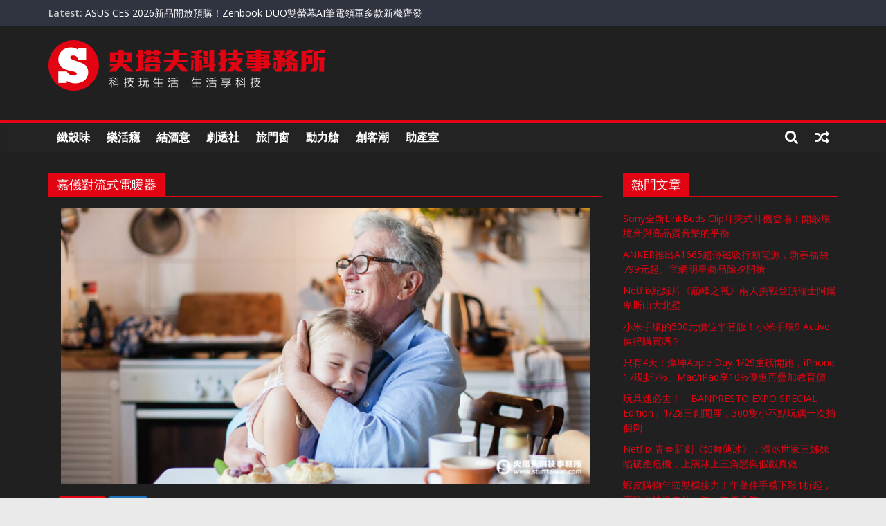

--- FILE ---
content_type: text/html; charset=utf-8
request_url: https://www.google.com/recaptcha/api2/aframe
body_size: 266
content:
<!DOCTYPE HTML><html><head><meta http-equiv="content-type" content="text/html; charset=UTF-8"></head><body><script nonce="Fx4iMNEyZ8sh1yw5YO7bAA">/** Anti-fraud and anti-abuse applications only. See google.com/recaptcha */ try{var clients={'sodar':'https://pagead2.googlesyndication.com/pagead/sodar?'};window.addEventListener("message",function(a){try{if(a.source===window.parent){var b=JSON.parse(a.data);var c=clients[b['id']];if(c){var d=document.createElement('img');d.src=c+b['params']+'&rc='+(localStorage.getItem("rc::a")?sessionStorage.getItem("rc::b"):"");window.document.body.appendChild(d);sessionStorage.setItem("rc::e",parseInt(sessionStorage.getItem("rc::e")||0)+1);localStorage.setItem("rc::h",'1769567373711');}}}catch(b){}});window.parent.postMessage("_grecaptcha_ready", "*");}catch(b){}</script></body></html>

--- FILE ---
content_type: application/javascript; charset=utf-8
request_url: https://fundingchoicesmessages.google.com/f/AGSKWxVYlXs6HIGIG_pAhlx3Qx3Orz8a-TTwdw79Y9s1OLEf6Xd7V1kom85bhGhChJoOU-2nbzqge5n0U_E8-V2DGb6xOTb7Ry_tQvpujGbUnH3iuqauRaCWF28B4A1ulIkDCpHiDdei1w==?fccs=W251bGwsbnVsbCxudWxsLG51bGwsbnVsbCxudWxsLFsxNzY5NTY3MzcyLDQ4MzAwMDAwMF0sbnVsbCxudWxsLG51bGwsW251bGwsWzddXSwiaHR0cHM6Ly93d3cuc3R1ZmZ0YWl3YW4uY29tL3RhZy8lRTUlOTglODklRTUlODQlODAlRTUlQjAlOEQlRTYlQjUlODElRTUlQkMlOEYlRTklOUIlQkIlRTYlOUElOTYlRTUlOTklQTgvIixudWxsLFtbOCwiazYxUEJqbWs2TzAiXSxbOSwiZW4tVVMiXSxbMTksIjIiXSxbMTcsIlswXSJdLFsyNCwiIl0sWzI5LCJmYWxzZSJdXV0
body_size: -209
content:
if (typeof __googlefc.fcKernelManager.run === 'function') {"use strict";this.default_ContributorServingResponseClientJs=this.default_ContributorServingResponseClientJs||{};(function(_){var window=this;
try{
var QH=function(a){this.A=_.t(a)};_.u(QH,_.J);var RH=_.ed(QH);var SH=function(a,b,c){this.B=a;this.params=b;this.j=c;this.l=_.F(this.params,4);this.o=new _.dh(this.B.document,_.O(this.params,3),new _.Qg(_.Qk(this.j)))};SH.prototype.run=function(){if(_.P(this.params,10)){var a=this.o;var b=_.eh(a);b=_.Od(b,4);_.ih(a,b)}a=_.Rk(this.j)?_.be(_.Rk(this.j)):new _.de;_.ee(a,9);_.F(a,4)!==1&&_.G(a,4,this.l===2||this.l===3?1:2);_.Fg(this.params,5)&&(b=_.O(this.params,5),_.hg(a,6,b));return a};var TH=function(){};TH.prototype.run=function(a,b){var c,d;return _.v(function(e){c=RH(b);d=(new SH(a,c,_.A(c,_.Pk,2))).run();return e.return({ia:_.L(d)})})};_.Tk(8,new TH);
}catch(e){_._DumpException(e)}
}).call(this,this.default_ContributorServingResponseClientJs);
// Google Inc.

//# sourceURL=/_/mss/boq-content-ads-contributor/_/js/k=boq-content-ads-contributor.ContributorServingResponseClientJs.en_US.k61PBjmk6O0.es5.O/d=1/exm=kernel_loader,loader_js_executable/ed=1/rs=AJlcJMztj-kAdg6DB63MlSG3pP52LjSptg/m=web_iab_tcf_v2_signal_executable
__googlefc.fcKernelManager.run('\x5b\x5b\x5b8,\x22\x5bnull,\x5b\x5bnull,null,null,\\\x22https:\/\/fundingchoicesmessages.google.com\/f\/AGSKWxXZ6Jp5-A_xXZx4BxHe49aCmpDsJ6v32EziLS5_v7NwfLy7gnssIGkgLnPGJzgCnZmf-Aj8uPLka25hYa2M__quFYvr_Oq3T4AAfhAPRGj8_vI3GBkUfjXx2zIaDLROa4jovW3reQ\\\\u003d\\\\u003d\\\x22\x5d,null,null,\x5bnull,null,null,\\\x22https:\/\/fundingchoicesmessages.google.com\/el\/AGSKWxUy3wgPzwHy-Sof-9_STmZsHpGFtJY6sQjpDvq-4aqzdv5Em78bQfEczvxmn58nAbUekb1Gn9Y-bY1eIDzSiBgJqcFroHFtJOd9iJutrSJC6Jx1wdcg-lY3vAMD97xW9e3WpwPVRw\\\\u003d\\\\u003d\\\x22\x5d,null,\x5bnull,\x5b7\x5d\x5d\x5d,\\\x22stufftaiwan.com\\\x22,1,\\\x22en\\\x22,null,null,null,null,1\x5d\x22\x5d\x5d,\x5bnull,null,null,\x22https:\/\/fundingchoicesmessages.google.com\/f\/AGSKWxVv1Jj24aLbu1KFVaKiXDRHHWc-FX9qQN8KP0wULZIZyOpBhr1zs7H3DUOWLDzUUu25pV3WTnOr9_D4E2Y8qmKTAS29Z6OybOIKaaqnYiE1QXpMWWe1wJvUeGhIDEmi9Wo6gqsgCA\\u003d\\u003d\x22\x5d\x5d');}

--- FILE ---
content_type: application/javascript; charset=utf-8
request_url: https://fundingchoicesmessages.google.com/f/AGSKWxXaDCTQxyxq4h1NzQI_HAom3bzU4p4cDZiM_MkhO_q2CpX8lwr9kATOJL-T-WYFMfR6OtDzRbQ6RySTNdVwzmG2qTmaPODcyuLBbCj8-NsYx1d-ojmCp1KnBd1_XnVo3rJZh-ArMK0M88pbBkdtCeo3Sn-JEDBJHDYME_RtU7iQWWj-PNWK4HqMao2p/_-ad-bottom-=dartad_-js-advertising-_left_ad.2.0]
body_size: -1286
content:
window['a799ad36-1b87-4987-a396-7b4b447fb6d8'] = true;